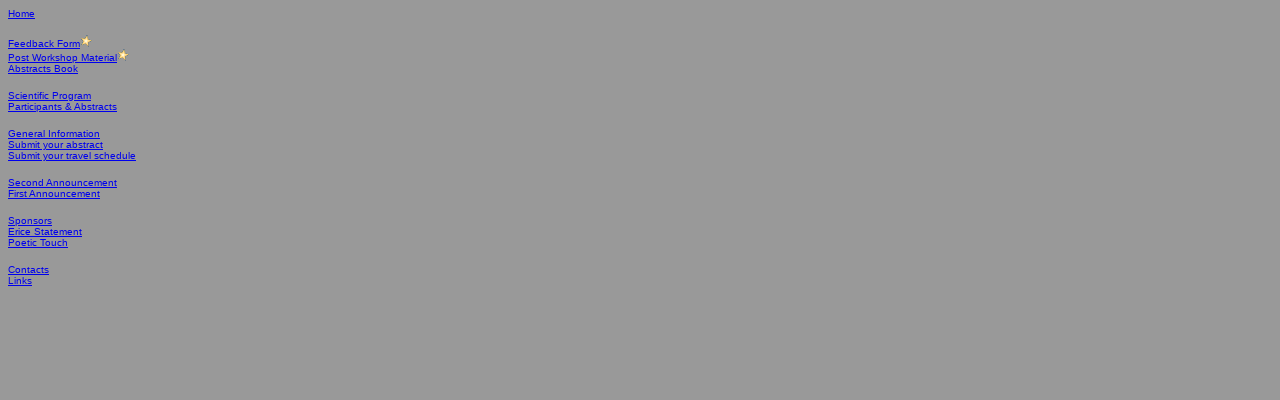

--- FILE ---
content_type: text/html; charset=UTF-8
request_url: https://www.staff.uni-bayreuth.de/~bt303373/website_dgg/Workshop.2005/menu.htm
body_size: 2163
content:
<!DOCTYPE   HTML PUBLIC "-//W3C//DTD HTML 4.01 Transitional//EN"><HTML>
<HEAD>
<TITLE>Erice 2005 Geophysics</TITLE>
<META CONTENT="text/html; charset=iso-8859-1" HTTP-EQUIV="Content-Type">
</HEAD>

<BODY BGCOLOR="#999999">
<TABLE BORDER="0" CELLSPACING="0" WIDTH="176" CELLPADDING="0">
  <!--  DWLayoutTable-->
  <TR>
    <TD HEIGHT="264" VALIGN="top" WIDTH="176"><P><FONT SIZE="1" FACE="Verdana, Arial, Helvetica, sans-serif"><A TARGET="_top" HREF="index.html">Home</A></FONT></P>      
	  <P><FONT SIZE="1" FACE="Verdana, Arial, Helvetica, sans-serif">
	  <A TARGET="mainFrame" HREF="feedback.htm">Feedback Form</A><IMG SRC="star.gif"> <BR>
	  <A TARGET="mainFrame" HREF="post.htm">Post Workshop Material</A><IMG SRC="star.gif"> <BR>
      <A TARGET="_blank" HREF="PDF/Erice_Abstracts.pdf">Abstracts Book</A></FONT> </P>
      
	  <P><FONT SIZE="1" FACE="Verdana, Arial, Helvetica, sans-serif"><A TARGET="mainFrame" HREF="scientific/index.html">Scientific Program</A> <BR>
        <A TARGET="mainFrame" HREF="participants/index.html">Participants &amp; Abstracts </A></FONT>
	<P><FONT SIZE="1" FACE="Verdana, Arial, Helvetica, sans-serif">
        <A TARGET="mainFrame" HREF="general.htm">General Information</A><BR>
        <A TARGET="mainFrame" HREF="abs_submission.htm">Submit your abstract</A><BR>
        <A TARGET="mainFrame" HREF="tra_submission.htm">Submit your travel schedule</A></FONT></FONT></P>
        
      <P><FONT SIZE="1" FACE="Verdana, Arial, Helvetica, sans-serif"><A TARGET="mainFrame" HREF="announce2.htm">Second Announcement</A><BR>
        <A TARGET="mainFrame" HREF="announce.htm">First Announcement</A></FONT></P>
     <P><FONT SIZE="1" FACE="Verdana, Arial, Helvetica, sans-serif"><A TARGET="mainFrame" HREF="sponsors.htm">Sponsors</A><BR>
        <A TARGET="mainFrame" HREF="statement.htm">Erice Statement</A><BR>
        <A TARGET="mainFrame" HREF="poetic.htm">Poetic Touch</A></FONT></P>      
		<P><FONT SIZE="1" FACE="Verdana, Arial, Helvetica, sans-serif"><A TARGET="mainFrame" HREF="contacts.htm">Contacts</A><BR>
        <A TARGET="mainFrame" HREF="links.htm">Links</A></FONT></P>
    </TD>

  </TR>
</TABLE>
</BODY>
</HTML>
